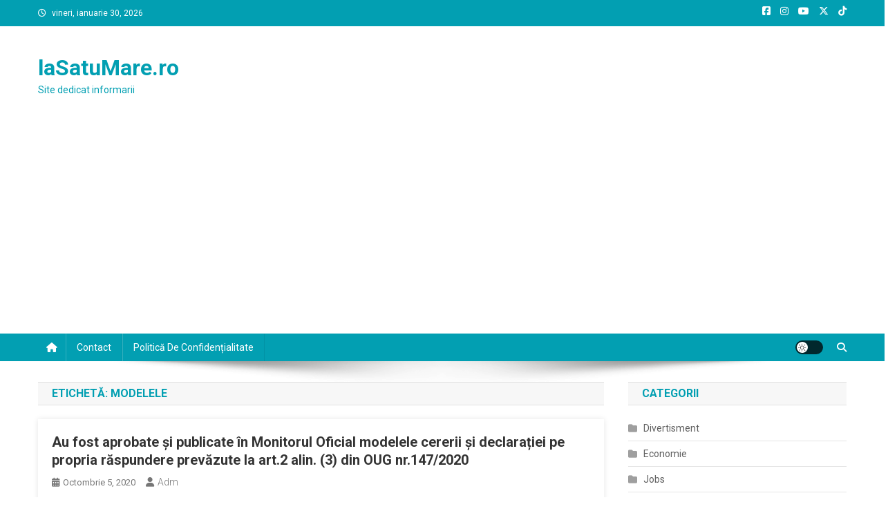

--- FILE ---
content_type: text/html; charset=utf-8
request_url: https://www.google.com/recaptcha/api2/aframe
body_size: 268
content:
<!DOCTYPE HTML><html><head><meta http-equiv="content-type" content="text/html; charset=UTF-8"></head><body><script nonce="kayyy4ARPpGAoFOMe0zh3g">/** Anti-fraud and anti-abuse applications only. See google.com/recaptcha */ try{var clients={'sodar':'https://pagead2.googlesyndication.com/pagead/sodar?'};window.addEventListener("message",function(a){try{if(a.source===window.parent){var b=JSON.parse(a.data);var c=clients[b['id']];if(c){var d=document.createElement('img');d.src=c+b['params']+'&rc='+(localStorage.getItem("rc::a")?sessionStorage.getItem("rc::b"):"");window.document.body.appendChild(d);sessionStorage.setItem("rc::e",parseInt(sessionStorage.getItem("rc::e")||0)+1);localStorage.setItem("rc::h",'1769759255466');}}}catch(b){}});window.parent.postMessage("_grecaptcha_ready", "*");}catch(b){}</script></body></html>